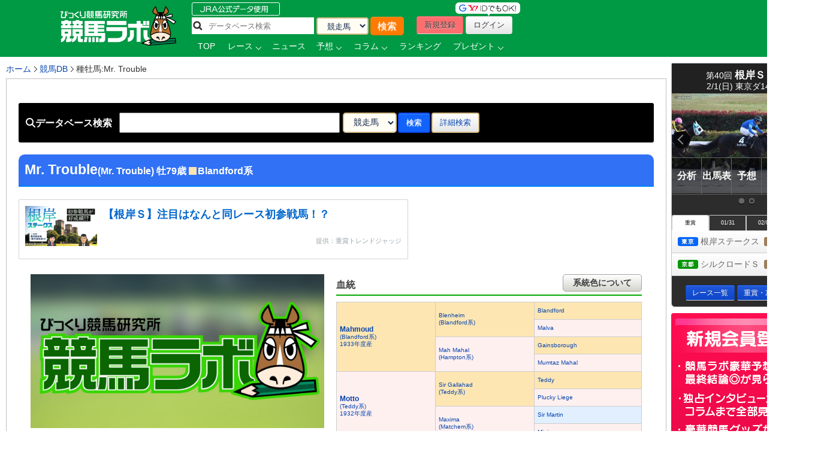

--- FILE ---
content_type: text/html; charset=UTF-8
request_url: https://www.keibalab.jp/db/breed/11300488/
body_size: 16374
content:
<!DOCTYPE html>
<!--[if lt IE 7]><html class="no-js lt-ie9 lt-ie8 lt-ie7" lang="ja"> <![endif]-->
<!--[if IE 7]><html class="no-js lt-ie9 lt-ie8" lang="ja"> <![endif]-->
<!--[if IE 8]><html class="no-js lt-ie9" lang="ja"> <![endif]-->
<!--[if gt IE 8]><!--> <html class="no-js" lang="ja"> <!--<![endif]-->
		<head>
				<meta charset="utf-8">
				<meta http-equiv="X-UA-Compatible" content="IE=edge,chrome=1">
				<title>Mr. Troubleの種牡馬情報 | 競馬ラボ</title>

				<!-- viewport
				================================================== -->
		<!--     <meta name="viewport" content="width=device-width"> -->

				<!-- キーワード
				================================================== -->
				<meta name="keywords" content="Mr. Trouble,種牡馬" />
				<meta name="description" content="1947年生まれの種牡馬Mr. Trouble。父Ｍａｈｍｏｕｄ。血統表、週末の出走馬一覧、代表産駒を掲載！" />
				<meta name="robots" content="all">
				<!-- Fav and touch icons
				================================================== -->
			<link rel="shortcut icon" href="https://www-f.keibalab.jp/img/favicon.ico?1307086046" />
								<link rel="apple-touch-icon" href="https://www-f.keibalab.jp/img/common/apple-touch-icon.png?1459672718" />
				<link rel="canonical" href="https://www.keibalab.jp/db/breed/11300488/" />
				<link rel="alternate" media="only screen and (max-width: 640px)" href="https://smart.keibalab.jp/db/breed/11300488/" />
				<meta property="og:title" content="Mr. Troubleの種牡馬情報 | 競馬ラボ" />
				<meta property="og:type" content="article" />
				<meta property="og:url" content="https://www.keibalab.jp/db/breed/11300488/" />
				<meta property="og:image" content="https://www-f.keibalab.jp/img/common/keibalab_sns.jpg?1459672718" />
				<meta property="og:description" content="1947年生まれの種牡馬Mr. Trouble。父Ｍａｈｍｏｕｄ。血統表、週末の出走馬一覧、代表産駒を掲載！" />
				<meta property="fb:app_id" content="966242223397117" />
				<meta name="twitter:card" content="summary_large_image"/>
				<meta name="twitter:site" content="@keibalab"/>
				<meta name="twitter:title" content="Mr. Troubleの種牡馬情報 | 競馬ラボ"/>
				<meta name="twitter:description" content="1947年生まれの種牡馬Mr. Trouble。父Ｍａｈｍｏｕｄ。血統表、週末の出走馬一覧、代表産駒を掲載！"/>
				<meta name="twitter:image" content="https://www-f.keibalab.jp/img/common/keibalab_sns.jpg?1459672718"/>
<!--[if lt IE 9]>
<script src="https://html5shiv.googlecode.com/svn/trunk/html5.js"></script>
<![endif]-->

				<!-- Stylesheet
				================================================== -->
				<link rel="stylesheet" href="https://www-f.keibalab.jp/css/default.min.css?1571374909">
				<link rel="stylesheet" href="https://www-f.keibalab.jp/css/common.min.css?1756614377">
				<link rel="stylesheet" href="https://www-f.keibalab.jp/css/module.min.css?1766630856">
				<link rel="stylesheet" href="https://www-f.keibalab.jp/css/db/db.min.css?1677653272" />
				<link rel="stylesheet" href="https://www-f.keibalab.jp/css/datepicker.min.css?1572168819">
				<link rel="stylesheet" href="https://www-f.keibalab.jp/css/race/race.min.css?1572170662">
				<link rel="stylesheet" href="https://www-f.keibalab.jp/js/fotorama/fotorama.min.css?1625988742">
				<link rel="stylesheet" href="https://www-f.keibalab.jp/css/salert/sweetalert.min.css?1493959692" />
				<link rel="stylesheet" href="https://www-f.keibalab.jp/css/fancybox/jquery.fancybox.min.css?1571462357">
					<link href="https://cdnjs.cloudflare.com/ajax/libs/font-awesome/6.4.2/css/all.min.css" rel="stylesheet">
				
				<!-- スワイパー -->
<link rel="stylesheet" href="https://www-f.keibalab.jp/css/swiper-bundle.min.css?1662261898" />
<script src="https://www-f.keibalab.jp/js/swiper-bundle.min.js?1662261898"></script>
<!-- /スワイパー -->


<!-- Global site tag (gtag.js) - Google Analytics -->
<script async src="https://www.googletagmanager.com/gtag/js?id=UA-53577234-1"></script>
<script>
	window.dataLayer = window.dataLayer || [];
	function gtag(){dataLayer.push(arguments);}
	gtag('js', new Date());

	gtag('config', 'UA-53577234-1');
</script>

<script async src="https://s.yimg.jp/images/listing/tool/cv/ytag.js"></script>
<script>
window.yjDataLayer = window.yjDataLayer || [];
function ytag() { yjDataLayer.push(arguments); }
ytag({"type":"ycl_cookie", "config":{"ycl_use_non_cookie_storage":true}});
</script>


<script async src="https://tag.flvcdn.net/lytag.js"></script>
<script>
  window.lyDataLayer = window.lyDataLayer || [];
  function lytag(...args) { lyDataLayer.push(args); }

  lytag({
    type: 'init',
    tagId: '35bc487b-8de3-4d88-970c-6a17ce8514b3',
    config: {
      useCookie: true,
      useLocalStorage: true
    }
  });

  lytag({
    type: 'event',
    eventType: 'page_view',
    tagId: '35bc487b-8de3-4d88-970c-6a17ce8514b3'
  });
</script>





<!-- Google Tag Manager -->
<script>(function(w,d,s,l,i){w[l]=w[l]||[];w[l].push({'gtm.start':
new Date().getTime(),event:'gtm.js'});var f=d.getElementsByTagName(s)[0],
j=d.createElement(s),dl=l!='dataLayer'?'&l='+l:'';j.async=true;j.src=
'https://www.googletagmanager.com/gtm.js?id='+i+dl;f.parentNode.insertBefore(j,f);
})(window,document,'script','dataLayer','GTM-KHW84HS');</script>
<!-- End Google Tag Manager --><script async src="https://securepubads.g.doubleclick.net/tag/js/gpt.js"></script>
<script>
window.googletag = window.googletag || {cmd: []}; googletag.cmd.push(function() {
googletag.defineSlot('/21820221845/pc_keibalab_banner_02', ['fluid', [160, 600]], 'div-gpt-ad-1565263515381-0').addService(googletag.pubads());
googletag.defineSlot('/21820221845/pc_keibalab_top_banner_01', ['fluid', [728, 90]], 'div-gpt-ad-1565263546058-0').addService(googletag.pubads());
googletag.defineSlot('/21820221845/pc_keibalab_top_banner_02', ['fluid', [468, 60]], 'div-gpt-ad-1565263572988-0').addService(googletag.pubads());
googletag.defineSlot('/21820221845/pc_keibalab_special_banner_01', ['fluid', [468, 60], [728, 90]], 'div-gpt-ad-1565263599815-0').addService(googletag.pubads());
googletag.defineSlot('/21820221845/pc_keibalab_article_banner_01', ['fluid', [468, 60], [728, 90]],'div-gpt-ad-1565263639908-0').addService(googletag.pubads());
googletag.defineSlot('/21820221845/pc_keibalab_db_banner_01', ['fluid', [468, 60], [728, 90]],'div-gpt-ad-1565263668934-0').addService(googletag.pubads());
googletag.pubads().enableLazyLoad();
googletag.enableServices(); });
</script>

<script async src="https://s.yimg.jp/images/listing/tool/cv/ytag.js"></script>
<script>
window.yjDataLayer = window.yjDataLayer || [];
function ytag() { yjDataLayer.push(arguments); }
ytag({"type":"ycl_cookie", "config":{"ycl_use_non_cookie_storage":true}});
</script>



</head>
<body id="db" itemscope itemtype="https://schema.org/ProfilePage">
<div id="fb-root"></div>
<!-- header -->
<header itemscope="itemscope" itemtype="https://schema.org/WPHeader"role="banner">

<!-- ヘッダー -->
<div id="headerWrap">
<div class="headerWrapInner clearfix">
	<!-- ロゴ -->
<script type="application/ld+json">
{
	"@context" : "https://schema.org",
	"@type" : "Organization",
	"url" : "https://www.keibalab.jp/",
	"logo" : "https://www.keibalab.jp/img/header/logo.png"
}
</script>
<h1 id="logo" class="fL">
<a href="/" name="top">
	<img src="https://www-f.keibalab.jp/img/header/logo_1.png?1664353642" alt="競馬ラボ">
	</a></h1>
	<!-- /ロゴ -->
<div class="headerRight">
	<div class="fL hdprfsearch">
	<img src="https://www-f.keibalab.jp/img/index/jradata.png?1459672717" alt="JRAデータ公式 データベース検索" style="margin-bottom: 2px;">

	<div class="dbSearchWrap clearfix">
		<form method="get" action="/db/search/">
			<div class="searchBox2 fL clearfix">
				<ul>
					<li><input type="text" class="dbstxt2" placeholder="データベース検索" name="search_string" value="" required /></li>
					<li><select name="category" class="dbselect2 btn">
						<option value="horse">競走馬</option>
						<option value="jockey">騎手</option>
						<option value="trainer">調教師</option>
						<option value="owner">馬主</option>
						<option value="breeder">生産者</option>
						<option value="race">レース</option>
						<option value="breed">父母馬</option>
					</select></li>
					<li><input type="submit" class="Searchsubmit btn" value="検索"></li>
				</ul>
			</div>
		</form>
	</div>
</div>
<div class="headerBoxRight">
	<ul class="touroku fR">
		<li class="yd"><img src="https://www-f.keibalab.jp/img/header/img-id.png?1459672716" alt="yahoo,googleアカウントでログイン！"></li>
		<a href="/login/entry.html" onclick="ga('send', 'event', 'ImgBanner', 'Click', 'Reg_HeaderButton', 1);" ><li class="btn btnNew">新規登録</li></a>
		<a href="/login/login.html"><li class="btn btnLogin">ログイン</li></a>
	</ul>
</div>

<nav class="clear" itemprop="about" itemscope itemtype="https://schema.org/SiteNavigationElement">
	<ul class="Gmenu">
		<li>
			<a href="/" itemprop="url"><span itemprop="name">TOP</span></a>
		</li>
				<li class="menu__mega">
			<a href="/db/race/" class="init-bottom" itemprop="url" id="getRaceList"><span itemprop="name">レース</span></a>
			<div class="menu__second-level clearfix" id="RaceListData">

<div class="white">読み込み中...</div>
			</div>
		</li>


		<li>
			<a href="/topics/backnumber.html" itemprop="url"><span itemprop="name">ニュース</span></a>
		</li>
		<li class="menu__single">
			<a href="/yosou/" class="init-bottom" itemprop="url"><span itemprop="name">予想</span></a>
			<ul class="menu__second-level">
				<li><a href="/yosou/treasure/" itemprop="url"><span itemprop="name">水上学の血統トレジャーハンティング</span></a></li>
				<li><a href="/yosou/mitsuboshi/" itemprop="url"><span itemprop="name">3つ星穴馬</span></a></li>
				<li><a href="/column/focus/" itemprop="url"><span itemprop="name">馬体FOCUS</span></a></li>
				<li><a href="/yosou/nakano/" itemprop="url"><span itemprop="name">ナカノコール！</span></a></li>
				<li><a href="/yosou/megamori/" itemprop="url"><span itemprop="name">アンカツG1予想</span></a></li>
				<li><a href="/yosou/coursedata/" itemprop="url"><span itemprop="name">全競馬場コースデータ超分析</span></a></li>
				<li><a href="/topics/backnumber.html?category=report" itemprop="url"><span itemprop="name">重賞攻略レポート</span></a></li>
				<li><a href="/yosou/anazuba/" itemprop="url"><span itemprop="name">古川幸弘のトレセン厳選馬</span></a></li>
				<li><a href="/yosou/maistyle/" itemprop="url"><span itemprop="name">大島の麻衣STYLE</span></a></li>
				<li><a href="/yosou/uchirachi/" itemprop="url"><span itemprop="name">佐藤ワタルの地方＆海外攻略法</span></a></li>
			</ul>
		</li>

<li class="menu__multi">
		<a href="/column/" class="init-bottom" itemprop="url"><span itemprop="name">コラム</span></a>
		<ul class="menu__second-level">
				<li><a href="/column/jockeystalk/" class="init-right" itemprop="url"><span itemprop="name">ジョッキーズトーク</span></a>

<ul class="menu__third-level">
								<li><a href="/column/keita_weekly/" itemprop="url"><span itemprop="name">週刊！戸崎圭太</span></a></li>
								<li><a href="/column/manami/" itemprop="url"><span itemprop="name">まなみの学び</span></a></li>
								<li><a href="/column/daichi/" itemprop="url"><span itemprop="name">柴田大知の進化論</span></a></li>
								<li><a href="/column/feel/" itemprop="url"><span itemprop="name">FEEL 潤！！</span></a></li>
						</ul>
				</li>
				<li><a href="/column/focus/" itemprop="url"><span itemprop="name">馬体FOCUS</span></a></li>
				<li><a href="/column/yamada/" itemprop="url"><span itemprop="name">山田乗男の速報！先読みPOG</span></a></li>
				<li><a href="/column/interview/" itemprop="url"><span itemprop="name">The Interview</span></a></li>
				<li><a href="/column/professional/" class="init-right" itemprop="url"><span itemprop="name">プロフェッショナルの知恵袋</span></a>

<ul class="menu__third-level">
								<li><a href="/column/judge/" itemprop="url"><span itemprop="name">松田幸春の辛口ジャッジ</span></a></li>
								<li><a href="/column/yamatoya/" itemprop="url"><span itemprop="name">大和屋暁のコラム「通暁暢達」</span></a></li>
								<li><a href="/column/obara/" itemprop="url"><span itemprop="name">小原伊佐美の馬路走論</span></a></li>
						</ul>
				</li>
				<li><a href="/column/specialtalk/" itemprop="url"><span itemprop="name">Special Talk</span></a></li>

<!--
				<li><a href="/column/pog/" class="init-right" itemprop="url"><span itemprop="name">POGコラムの杜</span></a>
						<ul class="menu__third-level">
								<li><a href="/column/yamada/" itemprop="url"><span itemprop="name">山田乗男の速報！先読みPOG</span></a></li>
								<li><a href="/column/nonaka/" itemprop="url"><span itemprop="name">今さら聞けないPOGホントの評価</span></a></li>
						</ul>
				</li>
-->
		</ul>
</li>

<!--
		<li>
			<a href="/db/" itemprop="url"><span itemprop="name">データ</span></a>
		</li>
-->
		<li>
			<a href="/db/" itemprop="url"><span itemprop="name">ランキング</span></a>
		</li>


		<li class="menu__single">
			<a href="/present/" class="init-bottom" itemprop="url"><span itemprop="name">プレゼント</span></a>
			<ul class="menu__second-level">
				<li><a href="/present/93/" itemprop="url"><span itemprop="name">名牝ジェンティルドンナ、メモリアルプレゼント！</span></a></li>
				<li><a href="/present/92/" itemprop="url"><span itemprop="name">競馬ラボプレミアサイン祭り　秋のスペシャルプレゼント！</span></a></li>
				<li><a href="/present/91/" itemprop="url"><span itemprop="name">秋山真一郎調教師＆前川恭子調教師スペシャルプレゼント！</span></a></li>
				<li><a href="/present/90/" itemprop="url"><span itemprop="name">永島まなみ騎手＆河原田菜々騎手スペシャルプレゼント！</span></a></li>
				<li><a href="/present/89/" itemprop="url"><span itemprop="name">ゴールデンウィークスペシャルプレゼント！</span></a></li>
				<li><a href="/present/88/" itemprop="url"><span itemprop="name">石川裕紀人騎手インタビュー記念プレゼント！</span></a></li>
				<li><a href="/present/87/" itemprop="url"><span itemprop="name">高田潤騎手バレンタインプレゼント！</span></a></li>
				<li><a href="/present/85/" itemprop="url"><span itemprop="name">永島まなみ騎手100勝達成記念プレゼント！</span></a></li>
				<li><a href="/present/83/" itemprop="url"><span itemprop="name">戸崎圭太騎手1500勝達成記念プレゼント！</span></a></li>
			</ul>
		</li>
	</ul>
</nav>

</div><!-- headerRight -->
</div><!-- /headerWrapInner END -->
</div><!-- //headerWrap ENd-->
<!-- /ヘッダー -->
</header>
<!-- /header -->



<!-- container -->
<div id="wrapper" class="db clearfix">

<!-- サイドバー -->
<!-- google adsense -->

<!--右ボックス-->
<div id="rightsideWrap" class="clearfix">


<div class="raceWrapSide">
	<p class="pickRace" style="z-index:7;"><img src="https://www-f.keibalab.jp/img/index/ico-pickrupace.png?1459672717" alt="注目レース"></p>
	<div class="graceSlider">
		<div class="graceSlideSet">
			<div class="graceSlide pickupRace" id="grace1">
				<div class="slideRace">
					<div class="raceNameBox">
						<dl>
							<dt>第40回 <span class="std16 bold">根岸Ｓ</span>
								<span class="topicoC">(ＧⅢ)</span>
							</dt>
							<dd class="racedd">2/1(日) 東京ダ1400m</dd>
						</dl>
					</div>
					<div class="raceImg"><img src="https://www-f.keibalab.jp/img/race/202602/202602010511_01.jpg?1769328427" alt="根岸Ｓのレース写真"></div>
				</div>
				<div id="raceNav">
					<nav>
						<ul class="clearfix">
							<li><a href="/topics/backnumber.html?category=report" target="_blank"><span>分析</span></a></li>
							<li><a href="/db/race/202602010511/" target="_blank"><span>出馬表</span></a></li>
							<li><a href="/yosou/" target="_blank"><span>予想</span></a></li>
							<li><a href="/db/race/202602010511/past.html" target="_blank"><span>過去</span></a></li>
							<li><a href="/yosou/coursedata/" target="_blank"><span>コース</span></a></li>
						</ul>
					</nav>
				</div>
			</div><!-- pickupRace END-->
			<div class="graceSlide pickupRace" id="grace2">
				<div class="slideRace">
					<div class="raceNameBox">
						<dl>
							<dt>第31回 <span class="std16 bold">シルクロード</span>
								<span class="topicoC">(ＧⅢ)</span>
							</dt>
							<dd class="racedd">2/1(日) 京都芝1200m</dd>
						</dl>
					</div>
					<div class="raceImg"><img src="https://www-f.keibalab.jp/img/race/202602/202602010811_01.jpg?1769328427" alt="シルクロードのレース写真"></div>
				</div>
				<div id="raceNav">
					<nav>
						<ul class="clearfix">
							<li><a href="/topics/backnumber.html?category=report" target="_blank"><span>分析</span></a></li>
							<li><a href="/db/race/202602010811/" target="_blank"><span>出馬表</span></a></li>
							<li><a href="/yosou/" target="_blank"><span>予想</span></a></li>
							<li><a href="/db/race/202602010811/past.html" target="_blank"><span>過去</span></a></li>
							<li><a href="/yosou/coursedata/" target="_blank"><span>コース</span></a></li>
						</ul>
					</nav>
				</div>
			</div><!-- pickupRace END-->
		</div><!-- graceSlideSet END-->
	</div><!-- graceSlider END-->
	<div id="graceNaviList"></div>
	<div class="gracePrev"></div>
	<div class="graceNext"></div>

<!-- 開催場タブ -->
<div class="raceTabWrap">
<div id="raceTab">
<ul class="tabs">
<li style="width:60px;"><a class="active">重賞</a></li><li style="width:60px;"><a class="">01/31</a></li><li style="width:60px;"><a class="">02/01</a></li></ul>
</div>

<div class="topTabContent active">
	<div class="listTab">
		<ul>
										<li><a href="/db/race/202602010511/"><span class="icoTokyo">東京</span> 根岸ステークス&nbsp; <span class="icoC">(ＧⅢ)</span></a></li>
										<li><a href="/db/race/202602010811/"><span class="icoKyoto">京都</span> シルクロードＳ&nbsp; <span class="icoC">(ＧⅢ)</span></a></li>
		</ul>
	</div>
</div>

<div class="topTabContent">
	<div class="listTab">
		<ul>
				<li><a href="/db/race/202601310510/"><span class="icoTokyo">東京</span> クロッカスステークス <span class="icoL">(L)</span></a></li>
				<li><a href="/db/race/202601310811/"><span class="icoKyoto">京都</span> 舞鶴ステークス</a></li>
				<li><a href="/db/race/202601311011/"><span class="icoKokura">小倉</span> 巌流島ステークス</a></li>
		</ul>
	</div>
</div>
<div class="topTabContent">
	<div class="listTab">
		<ul>
				<li><a href="/db/race/202602010511/"><span class="icoTokyo">東京</span> 根岸ステークス <span class="icoC">(ＧⅢ)</span></a></li>
				<li><a href="/db/race/202602010811/"><span class="icoKyoto">京都</span> シルクロードＳ <span class="icoC">(ＧⅢ)</span></a></li>
				<li><a href="/db/race/202602011011/"><span class="icoKokura">小倉</span> 門司ステークス</a></li>
		</ul>
	</div>
</div>

</div>

<div class="clear goracebtn">
<a href="/db/race/" class="btn btnBlue btn-small std11">レース一覧</a>
<a href="/db/race/grade.html" class="btn btnBlue btn-small std11">重賞・次走報一覧</a>
</div>
<!-- /raceTabWrap -->
</div><!-- /raceWrap END -->


<!-- 開催場タブ --><!-- ログイン前 -->
<section>
	<div id="logoutWrap">
		<a href="/login/entry.html" class="over" onclick="ga('send', 'event', 'ImgBanner', 'Click', 'Reg_Misako', 1);"><img src="https://www-f.keibalab.jp/img/index/bn_entry.png?1711212926" alt="新規会員登録"></a>
	</div>
</section>
<!-- /ログイン前 -->
<section>
		<div class="indexContentsList">
		<h3 class="tits">SNS&Event</h3>
<!-- <div class="tC mb10"><a href="https://youtu.be/zom-sRwVu30" target="_blank"><img src="https://www-f.keibalab.jp/img/bn/2019/bn_ivent_right.jpg?1558523430" alt="ダービー予想検討会!"></a></div> -->



<!--
<div class="mb10">
<a href="https://eplus.jp/sf/detail/3082480001-P0030001" target="_blank" 
onclick="ga('send', 'event', 'SPBanner', 'click', 'LINEStamp', 1);" rel="nofollow">
<img style="width:100%" src="https://www-f.keibalab.jp/img/bn/tj-night_2019.jpg?1567918794" alt="たかじゅんナイト">
</a>
</div>
-->


<!--
<div class="mb10">
<a href="https://line.me/S/sticker/13948566" target="_blank" 
onclick="ga('send', 'event', 'SPBanner', 'click', 'LINEStamp', 1);" rel="nofollow">
<img style="width:100%" src="https://www-f.keibalab.jp/img/bn/sp_linestamp_nor.png?1608203082" alt="LINEスタンプ">
</a>
</div>
-->

<!--
<div class="mb10">
<a href="https://line.me/S/sticker/5866029" target="_blank" 
onclick="ga('send', 'event', 'SPBanner', 'click', 'LINEStamp', 1);" rel="nofollow">
<img style="width:100%" src="https://www-f.keibalab.jp/img/bn/sp_linestamp.png?1545874132" alt="LINEスタンプ">
</a>
</div>
-->


<!-- SNS -->
<div class="headerSnsBox">
<ul class="headerSocialBox mb5" style="font-size: 42px;">
<li><a href="https://twitter.com/keibalab" target="_blank" title="競馬ラボツイッター"><i class="fa-brands fa-x-twitter"></i></a></li>
<li><a href="https://www.facebook.com/keibalab" target="_blank" title="競馬ラボfacebook"><i class="fa-brands fa-square-facebook"></i></a></li>
<li><a href="https://www.youtube.com/user/KEIBALABofficial/feed" target="_blank" title="競馬ラボyoutubeチャンネル"><i class="fa-brands fa-square-youtube"></i></a></li>
<li><a href="https://instagram.com/keibalab?ref=badge" target="_blank" class="ig-b- ig-b-32"><i class="fa-brands fa-square-instagram"></i></a></li>
<li><a href="https://line.me/ti/p/%40keibalab" target="_blank" class="ig-b- ig-b-32"><i class="fa-brands fa-line"></i></a></li>
</ul>
</div>

<!-- /SNS -->
			<aside>
<div class="indexContentsList">

<ul>
<!--
<li><a href="/lp/special15/" rel="nofollow" target="_blank"><img src="https://www-f.keibalab.jp/img/bn/2019/bn_derb_ivent.gif?1557305691" alt="ダービー討論会" class="over" width="250px"></a></li>
-->
<!--
<li><a href="https://line.me/S/sticker/5866029" rel="nofollow" target="_blank"><img src="https://www-f.keibalab.jp/img/bn/sp_linestamp.png?1545874132" alt="LINEスタンプ" class="over" width="250px"></a></li>
-->

<!--<li><a href="https://www.keibalab.jp/lp/book" rel="nofollow" target="_blank"><img src="https://www-f.keibalab.jp/img/bn/2018/gya_japan_r2.jpg?1522836174" alt="競馬ラボ雑誌" class="over" width="250px"></a></li>
-->


</ul>
</div>
</aside>
		</div><!-- indexContentsList -->
</section>
<section>
		<div class="indexContentsList">
		<h3 class="tits">PR</h3>
		<ul>
			<li>
				<a href="/ad/?a=WzM2MTgwLDQwNF0=" target="_blank" rel="nofollow" class="over" >
					<img src="https://www-f.keibalab.jp/img/upload/pr/202602/260201_umasq_sidecolumn.jpg?1769326642" alt="" >
				</a>
			</li>
			<li>
						<!-- google adsense -->
			 <!-- /21820221845/pc_keibalab_banner_02 -->
<div id='div-gpt-ad-1565263515381-0'>
<script>
googletag.cmd.push(function() { googletag.display('div-gpt-ad-1565263515381-0'); });
</script> </div>			

			</li>
		</ul>
		</div><!-- indexContentsList -->
</section>

<!--//// 競馬ラボトピックス //////////-->
<!--
<div class="ContentsRbox rightCbox">
<div class="TitleBgb TitleBgb24"><h2>競馬ラボトピックス</h2></div>
<div class="CatcinWrap">

<div class="CsprWrap">
<div id="RtopicList">
<ul>
<li><a href="/topics//"></a></li>
</ul>
</div>
</div>

</div>
</div>
-->



<!--//// 競馬ラボトピックス //////////-->
<section>
	<div class="indexContentsList">
	<h3 class="tits">トピックス</h3>
	<ul>
<ul class="std11">
<li><a href="/topics/45901/">【シルクロードS】好走条件は明確！変わり目期待の注目馬とは！？</a></li>
<li><a href="/topics/45900/">【シルクロードS】波乱の流れは東西を超えて！主役は若きスプリンター</a></li>
<li><a href="/topics/45899/">【根岸S】これは堅軸!?勝率80％を誇る驚愕の法則教えます！</a></li>
<li><a href="/topics/45898/">【根岸S】重視すべきは前走！激アツ！？の一戦を制する注目データを見逃すな</a></li>
<li><a href="/topics/45897/">【シルクロードS】ハンデ戦は斤量が超重要！過去データから「本当に買うべき馬」が浮き彫りに！</a></li>
</ul>
	</ul>
	</div><!-- indexContentsList -->
</section><!--
<section>
<div class="indexContentsList">
	<h3 class="sprite tit_jockeystalk clearText">騎手コラム</h3>
	<ul class="indexBnList">
		<li><a href="/column/keita_weekly/" class="bn_keita_weekly clearText ico-sprite250 over">週刊！戸崎圭太</a><p><a href="/column/keita_weekly/" class="">戸崎圭太<br/>
JRAジョッキー</a></p></li>
		<li><a href="/column/manami/" class="bn_manami clearText ico-sprite250 over">まなみの学び</a><p><a href="/column/manami/" class="">永島まなみ<br/>
JRAジョッキー</a></p></li>
		<li><a href="/column/daichi/" class="bn_daichi clearText ico-sprite250 over">柴田大知の進化論</a><p><a href="/column/daichi/" class="">柴田大知<br/>
JRAジョッキー</a></p></li>
		<li><a href="/column/feel/" class="bn_feel clearText ico-sprite250 over">FEEL 潤！！</a><p><a href="/column/feel/" class="">高田潤<br/>
JRAジョッキー</a></p></li>
	</ul>
</div>
</section>
-->



<section>
	<div class="indexContentsList">
		<h3 class="tits">騎手コラム</h3>
		<ul class="indexBnList">
							<li>
				<a href="/column/keita_weekly/" class="bn_over">
				<img src="https://www-f.keibalab.jp/img/index/side/bn_keita_weekly.jpg?1686115267" style="width:100%">
				</a>
			</li>
							<li>
				<a href="/column/manami/" class="bn_over">
				<img src="https://www-f.keibalab.jp/img/index/side/bn_manami.jpg?1737250794" style="width:100%">
				</a>
			</li>
							<li>
				<a href="/column/daichi/" class="bn_over">
				<img src="https://www-f.keibalab.jp/img/index/side/bn_daichi.jpg?1683768565" style="width:100%">
				</a>
			</li>
							<li>
				<a href="/column/feel/" class="bn_over">
				<img src="https://www-f.keibalab.jp/img/index/side/bn_feel.jpg?1683768572" style="width:100%">
				</a>
			</li>
				</ul>
	</div>
</section>
<!-- その他  -->

</div><!-- rightsideWrap --><!-- /サイドバー -->
<!-- パンくずリスト -->
<div id="topicPath" itemprop="about" itemscope itemtype="https://schema.org/BreadcrumbList">
<ul id="topicPath">
<li itemprop="itemListElement" itemscope itemtype="https://schema.org/ListItem"><a href="/" itemprop="item"><span itemprop="name">ホーム</span></a>
<meta itemprop="position" content="1" />
</li>
<li itemprop="itemListElement" itemscope itemtype="https://schema.org/ListItem"><a href="/db/" itemprop="item"><span itemprop="name">競馬DB</span></a>
<meta itemprop="position" content="2" />
</li>
<li itemprop="itemListElement" itemscope itemtype="https://schema.org/ListItem"><span itemprop="name">種牡馬:Mr. Trouble</span>
<meta itemprop="position" content="3" />
</li>
</ul>
</div>

<!-- /パンくずリスト -->


<div id="mainWrap">
<div class="mainContentsWrap">

<article>
<div class="post">





<!-- データベース検索 -->
<div class="databaseSearchWrap">
<div class="databaseSearch clearfix">
    <form method="get" action="/db/search/">
        <div class="searchBox">
        <ul>
        <li class="searchDB"><i class="fa fa-search"></i>データベース検索</li>
        <li><input type="text" class="dbstxt" name="search_string" value="" required /></li>
        <li><select name="category" class="dbselect btn">
        <option value="horse" >競走馬</option>
        <option value="jockey" >騎手</option>
        <option value="trainer" >調教師</option>
        <option value="owner" >馬主</option>
        <option value="breeder" >生産者</option>
        <option value="race" >レース</option>
        <option value="breed" >父母馬</option>
        </select></li>
        <li><input type="submit" class="btn dbsearchBtn" value="検索"></li>
        <li class="searchDB02"><a href="/db/search/?category=horse#searchDetails" class="btn">詳細検索</a></li>
<!--    <li class="searchDB02"><button type="button" class="serachBtn btn">詳細検索 <i class="fa fa-caret-down"></i></button></li> -->
        </ul>
        </div>


</form>
</div>
</div>



<!--繁殖馬名-->
<section>
	<div id="HorseNamenewWrap" class="clearfix horseneme">
		<div class="headingBoba clearfix">
			<h1 itemprop="name">
				<span class="DBName std12">Mr. Trouble</span><span class="std9">(Mr. Trouble) 牡79歳  <span class="blood_11300912">　</span>Blandford系</span>
			</h1>
		</div>
	</div>
	<div class="fubobalibtn clearfix mt10 mb10">
	<!--
		<div class="fbbjdatabtn fR"><a href="" class="over"><img src="https://www-f.keibalab.jp/img/db/jdata_ico.png?1533965231" >条件別データ</a></div>
		<div class="fbbsankubtn fR"><a href="#weekRace" class="over"><img src="https://www-f.keibalab.jp/img/db/Horsew.gif?1533965225" >産駒出走馬情報</a></div>
 -->
	</div>
    
<!-- feedbanerr 小 -->
<div class="blogcard">
    <a href="/articles/97928/" target="_blank">
		<div class="blogcard-content">
			<div class="blogcard-image">
				<div class="blogcard-image-wrapper">
                    <img class="lazyloaded" src="/img/nad/10/260125_thum.jpg">
				</div>
			</div>
			<div class="blogcard-text">
				<p class="blogcard-title">【根岸Ｓ】注目はなんと同レース初参戦馬！？</p>
			</div>

            <div class="blogcard-footer">
				提供：重賞トレンドジャッジ            </div>
		</div>
    </a>
</div>
<!-- /feedbanerr-->

<!--写真-->
<section>
	<div id="HorsePhotoWrap">
		<img src="/img/common/keibalab_sns.jpg" width="100%">
	</div>
</section>
<!--写真-->

<!-- 血統表 -->
<div id="HorseBloodWrapnew">
<section itemscope="" itemtype="https://schema.org/Table">
<h2 class="heading01 std13 mb10">
 血統
<span class="bloodDisp dbbtn fR">系統色について</span>
</h2>
<table class="HorseBloodTable"><tr><td rowspan="4" class="std2 bgB  blood_11300912" itemprop="name">
<a href="/db/breed/11300978/" itemprop="url">
<span class="bold std15">Mahmoud</span>
<br />(Blandford系)
<br />1933年度産


</a>
</td>
<td rowspan="2" class="std2 bgB  blood_11300912" itemprop="name">
<a href="/db/breed/11300979/" itemprop="url">
Blenheim<br />(Blandford系)


</a>
</td>
<td class="std2 bgB  blood_11300912" itemprop="name">
<a href="/db/breed/11300919/" itemprop="url">
Blandford


</a>
</td>
</tr><tr><td class="std2 bgR  blood_" itemprop="name">
<a href="/db/breed/12401761/" itemprop="url">
Malva


</a>
</td>
</tr><tr><td rowspan="2" class="std2 bgR  blood_" itemprop="name">
<a href="/db/breed/12401736/" itemprop="url">
Mah Mahal<br />(Hampton系)


</a>
</td>
<td class="std2 bgB  blood_11300912" itemprop="name">
<a href="/db/breed/11300963/" itemprop="url">
Gainsborough


</a>
</td>
</tr><tr><td class="std2 bgR  blood_" itemprop="name">
<a href="/db/breed/12401969/" itemprop="url">
Mumtaz Mahal


</a>
</td>
</tr><tr><td rowspan="4" class="std2 bgR  blood_" itemprop="name">
<a href="/db/breed/12403782/" itemprop="url">
<span class="bold std15">Motto</span>
<br />(Teddy系)
<br />1932年度産


</a>
</td>
<td rowspan="2" class="std2 bgB  blood_11300912" itemprop="name">
<a href="/db/breed/11301171/" itemprop="url">
Sir Gallahad<br />(Teddy系)


</a>
</td>
<td class="std2 bgB  blood_11300912" itemprop="name">
<a href="/db/breed/11301090/" itemprop="url">
Teddy


</a>
</td>
</tr><tr><td class="std2 bgR  blood_" itemprop="name">
<a href="/db/breed/12402258/" itemprop="url">
Plucky Liege


</a>
</td>
</tr><tr><td rowspan="2" class="std2 bgR  blood_" itemprop="name">
<a href="/db/breed/12406944/" itemprop="url">
Maxima<br />(Matchem系)


</a>
</td>
<td class="std2 bgB  blood_71300003" itemprop="name">
<a href="/db/breed/11401735/" itemprop="url">
Sir Martin


</a>
</td>
</tr><tr><td class="std2 bgR  blood_" itemprop="name">
<a href="/db/breed/12406943/" itemprop="url">
Minima


</a>
</td>
</tr></table>

</section>
</div><!-- 血統表 -->
	<div class="fubobalibtn clearfix">
					</div>





<!--出走予定馬-->

<section class="clear" id="weekRace">
</section>


<!--おもな産駒一覧-->
<section>
<h2 class="heading01 std13"><i class="fa fa-dot-circle-o"></i>主な産駒一覧</h2>
<table class="tables stripe">
<thead>
<th>馬名</th>
<th>性齢</th>
<th>父名</th>
<th>母名</th>
<th>母父名</th>
<th>調教師名</th>
<th>賞金</th>
</thead>
<tbody>

</tbody>
</table>
</section>




<!--
<div class="snsbtnparts clearfix">
</div>
-->
<!--
	<ul class="clearfix fR">
		<li class="btnpartstw"><a href="https://twitter.com/share?url=https%3A%2F%2Fwww.keibalab.jp%2Fdb%2Fbreed%2F11300488%2F&text=Mr.+Trouble%E3%81%AE%E7%A8%AE%E7%89%A1%E9%A6%AC%E6%83%85%E5%A0%B1+%7C+%E7%AB%B6%E9%A6%AC%E3%83%A9%E3%83%9C&via=keibalab" target="_blank"><i class="fa-brands fa-square-x-twitter"></i></a></li>
		
		<li class="btnpartsfa"><a href="https://www.facebook.com/share.php?u=https://www.keibalab.jp/db/breed/11300488/" onclick="window.open(this.href, 'FBwindow', 'width=650, height=450, menubar=no, toolbar=no, scrollbars=yes'); return false;"><i class="fa-brands fa-square-facebook"></i></a></li>
		

	
		<li class="btnpartsli"><a href="https://line.me/R/msg/text/?Mr. Troubleの種牡馬情報 | 競馬ラボ+https%3A%2F%2Fwww.keibalab.jp%2Fdb%2Fbreed%2F11300488%2F"><i class="fa-brands fa-line"></i></a></li>
	</ul>
-->





<div class="snsBtn">
<span class="snsShare">この記事をシェアする</span>
<ul>
<!-- twitter -->
<li class="tw snsItem">
<a href="https://twitter.com/share?url=https%3A%2F%2Fwww.keibalab.jp%2Fdb%2Fbreed%2F11300488%2F&text=Mr.+Trouble%E3%81%AE%E7%A8%AE%E7%89%A1%E9%A6%AC%E6%83%85%E5%A0%B1+%7C+%E7%AB%B6%E9%A6%AC%E3%83%A9%E3%83%9C&via=keibalab" target="_blank">
<i class="fa-brands fa-square-x-twitter"></i><span class="share_txt"></span>
</a>
</li>
<!-- facebook -->
<li class="fb snsItem">
<a href="https://www.facebook.com/share.php?u=https://www.keibalab.jp/db/breed/11300488/" onclick="window.open(this.href, 'FBwindow', 'width=650, height=450, menubar=no, toolbar=no, scrollbars=yes'); return false;">
<i class="fa-brands fa-square-facebook"></i><span class="share_txt"></span>
</a>
</li>
<!-- LINE -->
<li class="line snsItem">
<a href="https://line.me/R/msg/text/?Mr. Troubleの種牡馬情報 | 競馬ラボ+https%3A%2F%2Fwww.keibalab.jp%2Fdb%2Fbreed%2F11300488%2F">
<i class="fa-brands fa-line"></i>
<span class="share_txt share_txt_line dfont"></span>
</a>
</li>
</ul>
</div>



<!-- google adsense -->
     <!-- /21820221845/pc_keibalab_article_banner_01 -->
<div id='div-gpt-ad-1565263639908-0'>
<script>
googletag.cmd.push(function() { googletag.display('div-gpt-ad-1565263639908-0'); });
</script> </div>

</section>


</div>
</article>
</div><!-- /mainContentsWrap -->
</div><!-- /mainWrap -->

</div><!-- /wrapper End -->


<!-- footer -->
<footer itemscope="itemscope" itemtype="https://schema.org/WPFooter" role="contentinfo">
<p class="pagetop"><a href="#xxx"><img src="https://www-f.keibalab.jp/img/common/page_top_btn.png?1459672718" /></a></p>
<div id="footerWrap" class="clearfix">

<div class="footerBox clearfix">
	<div class="FooterAbox">
		<h4 class="footerlogospr">競馬ラボ</h4>
		<p class="copyright">&copy; Do innovation Co.,Ltd.<br /> All rights reserved.</p>
		<p class="std10"><br>株式会社Do innovationが運営する競馬ラボに掲載されている記事・写真・映像などに関して、一切の引用、無断複製、転載を禁じます。<br>勝馬投票券は個人の責任においてご購入下さい。</p>
	</div>

<!--//// 至高の競馬予想 ////-->
<div class="FooterCbox">
	<h4><span class="inRed">至</span>高の競馬予想</h4>
	<div class="FooterClist">
		<ul>
			<li><a href="/yosou/treasure/" itemprop="url"><span itemprop="name">水上学の血統トレジャーハンティング</span></a></li>
			<li><a href="/yosou/mitsuboshi/" itemprop="url"><span itemprop="name">3つ星穴馬</span></a></li>
			<li><a href="/yosou/focus/" itemprop="url"><span itemprop="name">馬体FOCUS</span></a></li>
			<li><a href="/yosou/nakano/" itemprop="url"><span itemprop="name">ナカノコール！</span></a></li>
			<li><a href="/yosou/megamori/" itemprop="url"><span itemprop="name">アンカツG1予想</span></a></li>
			<li><a href="/yosou/coursedata/" itemprop="url"><span itemprop="name">全競馬場コースデータ超分析</span></a></li>
			<li><a href="/topics/backnumber.html?category=report" itemprop="url"><span itemprop="name">重賞攻略レポート</span></a></li>
			<li><a href="/yosou/anazuba/" itemprop="url"><span itemprop="name">古川幸弘のトレセン厳選馬</span></a></li>
			<li><a href="/yosou/maistyle/" itemprop="url"><span itemprop="name">大島の麻衣STYLE</span></a></li>
			<li><a href="/yosou/uchirachi/" itemprop="url"><span itemprop="name">佐藤ワタルの地方＆海外攻略法</span></a></li>
		</ul>
	</div>
</div>
<!--//// 至高の競馬予想 ////-->

<!--//// 現役関係者コラム ////-->
<div class="FooterCbox">
	<h4><span class="inGreen">現</span>役関係者コラム</h4>
	<div class="FooterClist">
		<ul>
			<li><a href="/column/jockeystalk/" itemprop="url"><span itemprop="name">ジョッキーズトーク</span></a></li>
			<li><a href="/column/focus/" itemprop="url"><span itemprop="name">馬体FOCUS</span></a></li>
			<li><a href="/column/yamada/" itemprop="url"><span itemprop="name">山田乗男の速報！先読みPOG</span></a></li>
			<li><a href="/column/interview/" itemprop="url"><span itemprop="name">The Interview</span></a></li>
			<li><a href="/column/professional/" itemprop="url"><span itemprop="name">プロフェッショナルの知恵袋</span></a></li>
			<li><a href="/column/specialtalk/" itemprop="url"><span itemprop="name">Special Talk</span></a></li>
		</ul>
	</div>
</div>
<!--//// 現役関係者コラム ////-->

<!--//// お役立ち競馬情報 ////-->
<div class="FooterCbox">
	<h4><span class="inYellow">お</span>役立ち競馬情報</h4>
	<div class="FooterClist">
		<ul>
			<li><a href="/db/race/" itemprop="url"><span itemprop="name">特製出馬表</span></a></li>
			<li><a href="/db/race/trend.html" itemprop="url"><span itemprop="name">レース傾向</span></a></li>
<!-- 			<li><a href="/special/" itemprop="url"><span itemprop="name">G1特集</span></a></li> -->
			<li><a href="/topics/backnumber.html" itemprop="url"><span itemprop="name">競馬ラボトピックス</span></a></li>
			<li><a href="/db/" itemprop="url"><span itemprop="name">競馬データ検索</span></a></li>
		</ul>
	</div>
</div>
<!--//// お役立ち競馬情報 ////-->

<!--//// お役立ち競馬情報 ////-->
<!--//// お役立ち競馬情報 ////-->

</div><!-- footerBox -->

<!-- footersub -->
<div id="FootersubWrap" class="clearfix">
	<div id="FootercopyWrap">
		<ul>
			<li><a href="/info/agreement.html" itemprop="url"><span itemprop="name">利用規約</span></a></li>
			<li><a href="/info/privacy.html" itemprop="url"><span itemprop="name">プライバシーポリシー</span></a></li>
			<li><a href="/info/corporate.html" itemprop="url"><span itemprop="name">会社概要</span></a></li>
			<li><a href="/info/recruit.html" itemprop="url"><span itemprop="name">採用情報</span></a></li>
			<li><a href="/info/faq.html" itemprop="url"><span itemprop="name">FAQ・お問い合わせ</span></a></li>
			<li><a href="/info/sitemap.html" itemprop="url"><span itemprop="name">サイトマップ</span></a></li>
			<li><a href="/info/law.html" itemprop="url"><span itemprop="name">特定商取引法に基づく表記</span></a></li>
			<li><a href="/info/link.html" itemprop="url"><span itemprop="name">関連リンク</span></a></li>
		</ul>

	</div><!-- FootercopyWrap -->
</div><!-- FootersubWrap -->
<!-- /footersub END -->


</div><!-- footerWrap -->
</footer>

<script async>
ytag({
  "type":"yss_retargeting",
  "config": {
    "yahoo_ss_retargeting_id": "1000256772",
    "yahoo_sstag_custom_params": {
    }
  }
});
</script><!-- footer -->

<!-- javascript -->
<script src="//ajax.googleapis.com/ajax/libs/jquery/1.11.0/jquery.min.js"></script>
<script defer src="//getbootstrap.com/2.3.2/assets/js/bootstrap.min.js"></script>
<script defer src="//cdnjs.cloudflare.com/ajax/libs/modernizr/2.6.2/modernizr.min.js"></script>
<script defer src="https://www-f.keibalab.jp/js/opacity-rollover.min.js?1493203049"></script>
<script defer src="https://www-f.keibalab.jp/js/scrollmenu.min.js?1493203050"></script>
<script defer src="https://www-f.keibalab.jp/js/fotorama/fotorama.js?1395470849"></script>
<script defer src="https://www-f.keibalab.jp/js/jquery.balloon.min.js?1400405682"></script>
<script defer src="https://www-f.keibalab.jp/js/datepicker.min.js?1493209263"></script>
<script defer src="https://www-f.keibalab.jp/js/jquery.ui.datepicker-ja.min.js?1493209263"></script>
<script defer src="https://www-f.keibalab.jp/js/jquery.sorttable.min.js?1507197575"></script>
<script defer src="https://www-f.keibalab.jp/js/fancybox/jquery.fancybox.min.js?1571452405"></script>
<script defer src="https://www-f.keibalab.jp/js/salert/sweetalert.min.js?1433296717"></script>
<script async src="https://www-f.keibalab.jp/js/functions.min.js?1526612719"></script>
<link rel="stylesheet" href="https://www-f.keibalab.jp/css/grace-slider.min.css?1625987127" />
<script defer src="https://www-f.keibalab.jp/js/grace.slider.js?1526538811" charset="utf-8"></script>


<script>
$(function() {
$(".iframeBbs").fancybox({
	iframe : {
		css : {
			width : '650px',
			height : '600px',
		},
		scrolling : 'yes'
	}
});
});
</script>
<script>
$(function() {
	var Bbs = $("#bbs");
	Bbs.empty();
	var getReply = function (option) {
		$.ajax({
			url: '/jquery/board.html',
			type: "POST",
			dataType: "json",
			data: option,
			success: function (data) {
				var reply = $("<li>");
				var Comment = $("<div>").addClass("comment");
				var Comnum = $("<span>").addClass("comNum").text(data.board_no);
				var Date = $("<span>").addClass("date").text(data.post_date + data.post_date_set);
				var labimg = $("<img>").addClass("profImg").attr("src", "/img/db/pic_icon2.png");
				var rName = $("<p>").addClass("comWriter").text(data.name).prepend(labimg).append(Date);
				var Header = $("<div>").addClass("comHd clearfix").append(Comnum, rName);
				var rHeader = $("<div>").addClass("Comment").append(Header);
				var rBody = $("<p>").addClass("comText").html(data.body);
				reply.attr("id", "bbs" + data.board_no).append(rHeader, rBody);
				Bbs.html(reply);
			}
		});
	};
	$("a.reply").mouseover(function(e) {
		var checkReply = $("#" + $(this).attr("name"));
		if (checkReply.text() != "") {
			Reply = $("#" + $(this).attr("name")).clone(true);
			Bbs.html(Reply);
		} else {
			Bbs.empty();
		}
		Bbs.fadeIn("fast");
	});

	$("a.reply").mouseout(function(e) {
		Bbs.fadeOut("fast");
	});

	$("a.reply").mousemove(function(e) {
		Bbs.css({"top":e.pageY + 20 + "px", "left":e.pageX + "px"});
	});

});

</script>


<!-- datepicker -->
<script>
$(function() {
	$.datepicker.setDefaults( $.datepicker.regional[ "ja" ] );
	$( "#datepicker" ).datepicker({
		firstDay: 1,
				dateFormat: "yymmdd",
		showOn: "button",
		buttonImage: "/img/datepicker/icon_calendar.png",
		buttonImageOnly: true,
		onSelect: function (dateText, inst) {
			window.location.href = "/db/race/" + dateText + "/";
		}
	});
});
</script>

<script>

$(document).ready(function (e) {
	// get race data
	getRaceFlg = false;
	var getMainRaceData = function(option) {
		$.ajax({url: '/jquery/racedata.html', type: "POST", dataType: "json", data: option, success: function(data) {
			var target = $("#RaceListData");
			target.empty();
			$.each(data, function(i, row) {
				var raceUl = $("<ul>").addClass("headerRaceList");
				var rcourseLi = $("<li>").text(row.rcoursedata);
				raceUl.append(rcourseLi);
				$.each(row.race, function(n, race) {
					raceSp = $("<span>").addClass("white").text(race.data);
					if(race.racedis) {
						raceLi = $("<li>").addClass(race.trackclr);
						disSp = $("<span>").addClass("red bold").text(race.racedis);
						raceLi.append(disSp, raceSp);
					} else {
						raceLi = $("<li>");
						raceUrl = $("<a>").addClass(race.trackclr).attr("href", race.url);
						raceUrl.append(raceSp);
						raceLi.append(raceUrl);
					}
					raceUl.append(raceLi);
				});
				target.append(raceUl);
			});
		},error: function(XMLHttpRequest, textStatus, errorThrown) {console.log("get race data false");}});
	};
	$("#getRaceList").on("mouseenter", function (e) {
		if(!getRaceFlg) {
			getMainRaceData({hash_key : "9b7f9e8a1988844885f4a3ebb67f10a2"});
			getRaceFlg = true;
		}
	});
	// 牝系図の補助
	$("ul.childUl").find("li").has("ul").children(".winList").removeClass("bNone");
});

/* search balloon */
$(function() {
	var alphadisp = false;
	var betadisp = false;
	var omegadisp = false;

	$('.alphadisp').click(function (e) {
		if(alphadisp == false) {
			$(this).showBalloon({
				css: { opacity : '1' },
				contents: '≪血統α≫とは？<br />'
					+'近年の研究では競走馬の成績に及ぼす両親からの遺伝の影響は約33%と言われています。<br />'
					+'その能力を引き次ぐ割合は母馬から約60%、父馬から約40%が平均値。<br />'
					+'さらに、母の母・母の父・父の母・父の父etc.と血統を4代遡り、<br />'
					+'出走 競馬場、馬場状態と距離、レースレベルと着順を系統毎に算出し、<br />'
					+'補正によって導き出された指数が血統アルファです。<br />',
				showDuration: 200,
				minLifetime: 200
			});
			alphadisp = true;
			$(this).text("閉じる");
		} else {
			$(this).hideBalloon();
			alphadisp = false;
			$(this).text("αとは？");
		}
	});

	$('.betadisp').click(function (e) {
		if(betadisp == false) {
			$(this).showBalloon({
				css: { opacity : '1' },
				contents: '≪着差β≫とは？<br />'
					+'学説的に血統からの遺伝が約33％なら、残りの約66%は妊娠中の母体内の影響や<br />'
					+'生後の取り巻く環境によることであるとされているが、ここで指数化するポイントは<br />'
					+'デビュー後のパフォーマンス。生涯でつけた、つけられた着差を基準に置き、<br />'
					+'距離・馬場状態・クラス・出走間隔ごとにそれぞれ補正。<br />'
					+'レースに影響する能力値を着差ベータとして表 します。<br />'
					+'<span class="red">※新馬戦は過去の成績がないため着差ベータは算出されません。</span><br />',
				showDuration: 200,
				minLifetime: 200
			});
			betadisp = true;
			$(this).text("閉じる");
		} else {
			$(this).hideBalloon();
			betadisp = false;
			$(this).text("βとは？");
		}
	});

	$('.omegadisp').click(function (e) {
		if(omegadisp == false) {
			$(this).showBalloon({
				css: { opacity : '1' },
				contents: '≪Ω指数≫とは？<br />'
					+'オメガ指数とは「血統・出走競馬場・馬場状態と距離・レースレベルと着順・出走間隔」<br />'
					+'を全て独自に数値化したもので、競馬初心者でも競走馬の能力が一目でわかるものになっています。<br />'
					+'血統アルファと着差ベータ。視点こそ違え、それぞれが膨大なデータと補正によって生まれた結晶。<br />'
					+'それぞれの数値におけるメリットを最大限に生かし、さらに欠点を補った融合がオメガ指数です。<br />'
					+'<span class="red">※新馬戦は着差ベータが算出されないため参考として指数を算出しています。</span><br />',
				showDuration: 200,
				minLifetime: 200
			});
			omegadisp = true;
			$(this).text("閉じる");
		} else {
			$(this).hideBalloon();
			omegadisp = false;
			$(this).text("Ωとは？");
		}
	});

	$('.bloodDisp').click(function (e) {
		if(omegadisp == false) {
			$(this).showBalloon({
				css: { opacity : '1', backgroundColor : '#ffffff' },
				contents: '系統色について<br />'
					+'<span class="blood_11300497">　</span> ニアークティック系<br />'
					+'<span class="blood_11300917">　</span> セントサイモン系<br />'
					+'<span class="blood_11300980">　</span> マンノウォー系<br />'
					+'<span class="blood_11300493">　</span> ナスルーラ系<br />'
					+'<span class="blood_11300494">　</span> ネイティヴダンサー系<br />'
					+'<span class="blood_11301018">　</span> ロイヤルチャージャー系<br />'
					+'<span class="blood_11301098">　</span> トゥルビヨン系<br />'
					+'<span class="blood_11300912">　</span> その他エクリプス系<br />'
					+'<span>以上に基いて色分けしています。</span><br />',
				showDuration: 200,
				minLifetime: 200
			});
			omegadisp = true;
			$(this).text("閉じる");
		} else {
			$(this).hideBalloon();
			omegadisp = false;
			$(this).text("系統色について");
		}
	});

});

	/*dbtab*/
	$(function() {

		// race result sort
		$.fn.sortTable({
			'img' : {
				'up' : '/img/db/img_arrow_up.png',
				'down' : '/img/db/img_arrow_bottom.png'
			}
		});

		if($(".dbselect").val() != "horse") {
			$(".serachBtn").attr("disabled", true);
		} else {
			$(".serachBtn").attr("disabled", false);
		}

		$(".serachBtn").click(function () {
			if ($(".dbList").css("display") == "none") {
				// 表示されていれば非表示
				$(".dbList").hide();
				// 表示
				$(".dbList").slideDown(200);
				$(".disabled").attr("disabled", false);
			} else {
				// 非表示
				$(".dbList").slideUp(200);
				$(".disabled").attr("disabled", true);
			}
		});

		$(".dbselect").on("change", function() {
			if($(".dbselect").val() != "horse") {
				$(".disabled").attr("disabled", true);
				$(".serachBtn").attr("disabled", true);
			} else {
				$(".disabled").attr("disabled", false);
				$(".serachBtn").attr("disabled", false);
			}
		});
	});

	// レース傾向
	$(function() {

		var dbNav = function() {
			$("#dbNav").children().find("a").removeClass("active");
		};

		$("#wakOpen").click(function() {
			dbNav();
			$(this).addClass("active");
			$(".wakDisp").removeClass("hide");
			$(".runDisp, .jkyDisp, .trnrDisp, .bldDisp").addClass("hide");
			return false;
		});

		$("#runOpen").click(function() {
			dbNav();
			$(this).addClass("active");
			$(".wakDisp, .jkyDisp, .trnrDisp, .bldDisp").addClass("hide");
			$(".runDisp").removeClass("hide");
			return false;
		});

		$("#jkyOpen").click(function() {
			dbNav();
			$(this).addClass("active");
			$(".wakDisp, .runDisp, .trnrDisp, .bldDisp").addClass("hide");
			$(".jkyDisp").removeClass("hide");
			return false;
		});

		$("#trnrOpen").click(function() {
			dbNav();
			$(this).addClass("active");
			$(".wakDisp, .runDisp, .jkyDisp, .bldDisp").addClass("hide");
			$(".trnrDisp").removeClass("hide");
			return false;
		});

		$("#bldOpen").click(function() {
			dbNav();
			$(this).addClass("active");
			$(".wakDisp, .runDisp, .jkyDisp, .trnrDisp").addClass("hide");
			$(".bldDisp").removeClass("hide");
			return false;
		});

		var TdKind = function() {
			$("#TdKind").children().find("a").removeClass("active");
		};

		$("#TurfOpen").click(function() {
			TdKind();
			$(this).addClass("bgTurf");
			//$("#DirtOpen").removeClass("bgDirt");
			$(".DirtDisp, .HurdleDisp").addClass("hide");
			$(".TurfDisp").removeClass("hide");
			return false;
		});

		$("#DirtOpen").click(function() {
			TdKind();
			$(this).addClass("bgDirt");
			//$("#TurfOpen").removeClass("bgTurf");
			$(".TurfDisp, .HurdleDisp").addClass("hide");
			$(".DirtDisp").removeClass("hide");
			return false;
		});

		$("#RaceOpen").click(function() {
			TdKind();
			$(this).addClass("active");
			//$("#TurfOpen").removeClass("bgTurf");
			//$("#DirtOpen").removeClass("bgDirt");
			$(".TurfDisp, .HurdleDisp, .DirtDisp").removeClass("hide");
			return false;
		});

		$("#RBOpen").click(function() {
			$("#HBDisp, #PBDisp").addClass("hide");
			$("#RBDisp").removeClass("hide");
			return false;
		});

		$("#HBOpen").click(function() {
			$("#RBDisp, #PBDisp").addClass("hide");
			$("#HBDisp").removeClass("hide");
			return false;
		});

		$("#PBOpen").click(function() {
			$("#HBDisp, #RBDisp").addClass("hide");
			$("#PBDisp").removeClass("hide");
			return false;
		});

	});
</script>

<script>

	$(document).ready(function (e) {
		// 前走同時ホバー
		$(".hcolor").on({
			'mouseenter':function(){
	        	var hover_race = $(this).attr("name");
	        	// ホバー時
	        	if(hover_race) {
	        		$("[name=" + hover_race + "]").css('cssText','background-color:#CCFFCC!important;');
	        		// ホバー時クローン
	        		var hover_id = $(this).find("table").attr("id");
	        		var hRace = $(".hRace");
	        		hRace.empty();
	        		$(this).attr("id", "oya");
	        		$("[name=" + hover_id + "]").attr("id","ko");
	        		rData = $("#" + hover_id).clone(true);
	        		RaceData = rData.attr("id", "");
	        		$("[name=" + hover_id + "]").html(RaceData);
	        		hRace.fadeIn("fast");
	        	}
	    	},
	    	'mouseleave':function(){
	    		// ホバー終了時
	    		var hover_race = $(this).attr("name");
	    		$("[name=" + hover_race + "]").css("background-color","");
	    		$("[name=" + $(this).find("table").attr("id") + "]").attr("id","");
	    		$(this).attr("id", "");
	    		$(".hRace").empty();
	    	}
		});

		$(".hborder").on({
			'mouseenter':function(){
	        	var hover_horse = $(this).attr("name");
	        	// ホバー時
	        	if(hover_horse) {
	        		$("[name=" + hover_horse + "]").css('cssText','border: 1px double #ff0000!important;');
	        	}
	    	},
	    	'mouseleave':function(){
	    		var hover_horse = $(this).attr("name");
	    		// ホバー終了時
	    		$("[name=" + hover_horse + "]").css("border","");
	    	}
		});


	});

</script>

<script>
$(document).ready(function (e) {
    regPog = (function (regkey) {
    	    	    	swal("POGの受付は終了しています。");
    	    	    });
});
</script>


<script>
 var swiper = new Swiper('.relatedSwiper-container', {
			slidesPerView: 6,
			spaceBetween: 20,
			freeMode: true,
			freeModeSticky: true,
			grabCursor: true,
			mousewheel: {
			forceToAxis: true,
  }
  
      
    });
</script>





<!-- javascript -->

</body>
</html>




--- FILE ---
content_type: text/html; charset=utf-8
request_url: https://www.google.com/recaptcha/api2/aframe
body_size: 268
content:
<!DOCTYPE HTML><html><head><meta http-equiv="content-type" content="text/html; charset=UTF-8"></head><body><script nonce="cv479FQeOIiYQNDrzB8GVQ">/** Anti-fraud and anti-abuse applications only. See google.com/recaptcha */ try{var clients={'sodar':'https://pagead2.googlesyndication.com/pagead/sodar?'};window.addEventListener("message",function(a){try{if(a.source===window.parent){var b=JSON.parse(a.data);var c=clients[b['id']];if(c){var d=document.createElement('img');d.src=c+b['params']+'&rc='+(localStorage.getItem("rc::a")?sessionStorage.getItem("rc::b"):"");window.document.body.appendChild(d);sessionStorage.setItem("rc::e",parseInt(sessionStorage.getItem("rc::e")||0)+1);localStorage.setItem("rc::h",'1769890878445');}}}catch(b){}});window.parent.postMessage("_grecaptcha_ready", "*");}catch(b){}</script></body></html>